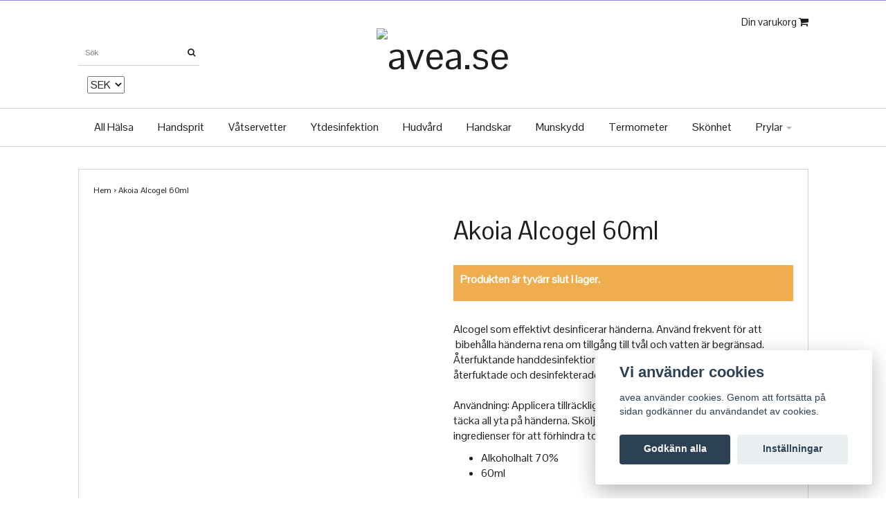

--- FILE ---
content_type: text/html; charset=utf-8
request_url: https://avea.se/halsa/akoia-alcogel-60ml
body_size: 5255
content:
<!DOCTYPE html>
<html>
<head><meta property="ix:host" content="cdn.quickbutik.com/images"><meta http-equiv="Content-Type" content="text/html; charset=UTF-8">
<meta charset="utf-8">
<!--[if lt IE 9]>
		<script src="http://html5shim.googlecode.com/svn/trunk/html5.js"></script>
		<![endif]--><title>Akoia Alcogel 60ml - Skönhet &amp; Hälsa hittar ni hos Avea.se </title>
<meta name="description" content="Alcogel som effektivt desinficerar händerna. Använd frekvent för att &amp;nbsp;bibehålla händerna rena om tillgång till tvål och vatten är begränsad. Återfuktande h">
<meta name="viewport" content="width=device-width, initial-scale=1, maximum-scale=1">
<link rel="canonical" href="https://avea.se/halsa/akoia-alcogel-60ml">
<!-- CSS --><link href="https://storage.quickbutik.com/stores/3391j/templates/ocean/css/assets.css?57312" rel="stylesheet" type="text/css" media="all">
<link href="https://storage.quickbutik.com/stores/3391j/templates/ocean/css/style.css?57312" rel="stylesheet" type="text/css" media="all">
<link href="//fonts.googleapis.com/css?family=Montserrat" rel="stylesheet" type="text/css" media="all">
<link href="//fonts.googleapis.com/css?family=Istok+Web" rel="stylesheet" type="text/css" media="all">
<link href="//fonts.googleapis.com/css?family=Pontano+Sans" rel="stylesheet" type="text/css" media="all">
<!-- <link rel="shortcut icon" href=""> --><link rel="sitemap" type="application/xml" title="Sitemap" href="https://avea.se/sitemap.xml">
<script type="text/javascript" src="https://storage.quickbutik.com/stores/3391j/templates/ocean/js/jquery.min.js?57312"></script>

<script type="text/javascript" defer>document.addEventListener('DOMContentLoaded', () => {
    document.body.setAttribute('data-qb-page', 'product');
});</script><script src="/assets/shopassets/cookieconsent/cookieconsent.js?v=230"></script>
<style>
    html.force--consent,
    html.force--consent body{
        height: auto!important;
        width: 100vw!important;
    }
</style>

    <script type="text/javascript">
    var qb_cookieconsent = initCookieConsent();
    var qb_cookieconsent_blocks = [{"title":"Vi anv\u00e4nder cookies","description":"avea anv\u00e4nder cookies. Genom att forts\u00e4tta p\u00e5 sidan godk\u00e4nner du anv\u00e4ndandet av cookies."},{"title":"N\u00f6dv\u00e4ndiga cookies *","description":"Dessa cookies \u00e4r n\u00f6dv\u00e4ndiga f\u00f6r att butiken ska fungera korrekt och g\u00e5r inte att st\u00e4nga av utan att beh\u00f6va l\u00e4mna denna webbplats. De anv\u00e4nds f\u00f6r att funktionalitet som t.ex. varukorg, skapa ett konto och annat ska fungera korrekt.","toggle":{"value":"basic","enabled":true,"readonly":true}}];
</script>
</head>
<body>
		<div id="mobile-navigation">
	<nav class="nav">
		<ul>
			<li>
				<a href="#sidr" class="slide-menu">Din varukorg</a>
			</li>

			<li>
				<hr />
			</li>
			<li>
				<a class="" href="/halsa">All Hälsa</a>
			</li>
			<li>
				<a class="" href="/handsprit">Handsprit</a>
			</li>
			<li>
				<a class="" href="/vatservetter">Våtservetter</a>
			</li>
			<li>
				<a class="" href="/desinfektion">Ytdesinfektion</a>
			</li>
			<li>
				<a class="" href="/hudvard">Hudvård</a>
			</li>
			<li>
				<a class="" href="/handskar">Handskar</a>
			</li>
			<li>
				<a class="" href="/munskydd">Munskydd</a>
			</li>
			<li>
				<a class="" href="/termometer">Termometer</a>
			</li>
			<li>
				<a class="" href="/skonhet">Skönhet</a>
			</li>
			<li>
				<a class="" href="/prylar">Prylar</a>
			</li>

		</ul>
	</nav>
</div>

<header id="site-header" class="clearfix">

	<div class="container visible-xs mobile-header">

		<div class="row">

			<div class="col-xs-2">
				<a id="responsive-menu-button" href="#sidr-mobile"> <i class="fa fa-bars fa-3x"></i> </a>
			</div>

			<div class="col-xs-10 text-right">
				<form action="/shop/search" method="get">
					<div class="search-wrapper">
						<input class="search_text" name="s" type="text" size="20" placeholder="Sök" value="">
						<button class="search_submit" type="submit" border="0">
							<i class="fa fa-search"></i>
						</button>
						<div class="clear"></div>
					</div>
				</form>

			</div>

		</div>

	</div>
					
				
	<div class="container">

		<div class="row">

			<div class="col-md-12 col-sm-12">

				<div class="text-center">
					
					
				</div>

			</div>

		</div>

	</div><!-- .container -->

</header><div id="sidr" class="sidr right" style="display: none;">
	<!-- Your content -->
	<div>
		<h4>Din varukorg</h4>
		<br /><br />
	</div>
	
	<div class="qs-cart-empty" >
        <p style="padding: 28px;font-weight: 600;margin:0;">Din varukorg är tom, men det behöver den inte vara.</p>
    </div>
    
	<div class="qs-cart-update" style="display:none;" >
        <table id="CARTITEMS" class="table table-condensed ">
            <thead>
                <tr>
                    <td width="220" style="text-align: left;">Produkt</td>
                    <td width="130" style="text-align: right;">Pris</td>
                </tr>
            </thead>
            <tfoot>
                <tr>
                    <td colspan="1"></td>
                    <td colspan="1" class="cartTotal" style="text-align: right;" colspan="2">0,00 SEK</td>
                </tr>
            </tfoot>
            <tbody>
            </tbody>
        </table>
	</div>
	
	<div class="slide-checkout-buttons">
		<a href="#sidr" class="btn slide-menu" style="text-decoration: underline; font-style: italic;">Fortsätt att handla</a>
		
		<a href="/cart/index" class="btn-buy btn btn-block btn-lg btn-success"  disabled>Till kassan <i class="fa fa-shopping-cart"></i></a>
	</div>
	
</div><div id="page-layout">
	<div class="container">
	<div class="page-head">
		<div class="left pull-left hidden-xs">
				<form action="/shop/search" method="get">
					<div class="search-wrapper">
						<input class="search_text" name="s" type="text" size="20" placeholder="Sök" value="">
						<button class="search_submit" type="submit">
							<i class="fa fa-search"></i>
						</button>
						<div class="clear"></div>
					</div>
				</form>
				
				<div class="languages hidden-xs">
    			</div>
    			
                <div class="cconverter_element hidden-xs">
                    <form method="get" action="https://avea.se/halsa/akoia-alcogel-60ml">
                	    <select name='currency' onchange='if(this.value != 0) { this.form.submit(); }'>
                	            <option value='NOK' >NOK</option>
                	            <option value='DKK' >DKK</option>
                	            <option value='USD' >USD</option>
                	            <option value='SEK' selected>SEK</option>
                	    </select>
                    </form>
                </div>
                
		</div>
		<div class="right pull-right hidden-xs">
			
			<div id="cart-brief">
				<div class="cart-link">
					<div>
			            
					    <a href="#sidr" class="custom-font slide-menu">Din varukorg <i class="fa fa-shopping-cart"></i></a>
					</div>
				</div>
			</div>
			
			
		</div>	
		<div id="site-title">
			<a href="https://avea.se" title="avea.se">
				<img src="https://cdn.quickbutik.com/images/3391j/templates/ocean/assets/logo.png?s=57312&auto=format" alt="avea.se">
				
			</a>
		</div>
		
	</div>
  </div>
</div>
<div id="main_menu" class="hidden-xs">
	<div class="container">
		<div class="row">
			<div class="product-nav-wrapper-main col-md-12">
				<div id="product-nav-wrapper" class="custom-font">
					<ul class="nav nav-pills">
								<li>
									<a href="/halsa" alt="All Hälsa">All Hälsa</a>
								</li>
						
								<li>
									<a href="/handsprit" alt="Handsprit">Handsprit</a>
								</li>
						
								<li>
									<a href="/vatservetter" alt="Våtservetter">Våtservetter</a>
								</li>
						
								<li>
									<a href="/desinfektion" alt="Ytdesinfektion">Ytdesinfektion</a>
								</li>
						
								<li>
									<a href="/hudvard" alt="Hudvård">Hudvård</a>
								</li>
						
								<li>
									<a href="/handskar" alt="Handskar">Handskar</a>
								</li>
						
								<li>
									<a href="/munskydd" alt="Munskydd">Munskydd</a>
								</li>
						
								<li>
									<a href="/termometer" alt="Termometer">Termometer</a>
								</li>
						
								<li>
									<a href="/skonhet" alt="Skönhet">Skönhet</a>
								</li>
						
		    					
		    					<li class="dropdown">
		    						<span class="dropdown-toggle"></span>
									<a href="/prylar" href="/prylar">Prylar <div class="caret"></div></a>
									
									<ul class="dropdown-menu">
								    		<li><a href="/prylar/spel">Spel</a></li>
								    		<li><a href="/prylar/roliga-prylar">Roliga Prylar</a></li>
								    		<li><a href="/prylar/fest-prylar">Fest Prylar</a></li>
								    		<li><a href="/prylar/maskerad-prylar">Maskerad Prylar</a></li>
									</ul>
								</li>
						
					</ul>
				</div>
			</div>
		</div>
	</div>
</div><div id="main" role="main">

			<div class="container">

				<article id="/halsa/akoia-alcogel-60ml" itemscope itemtype="http://schema.org/Product">
				<div id="single_product">
				<div class="row">
					<div class="col-md-12">
						
						<nav class="breadcrumb" role="navigation" aria-label="breadcrumbs">
						  <a href="/">Hem</a>
						
						    <span aria-hidden="true">›</span>
						    <span itemprop="name">Akoia Alcogel 60ml</span>
						
						</nav>
						
					</div>
				</div>
				
				<div class="row">
					
					<div class="col-md-6 col-sm-6 product-images">
					
						<div class="product-images">
						    <ul id="lightSlider">
								<li data-thumb="https://cdn.quickbutik.com/images/3391j/products/5e9263a3045f7.jpeg" class="qs-product-image1319">
									<img src="https://cdn.quickbutik.com/images/3391j/products/5e9263a3045f7.jpeg" alt="" />
								</li>
						        
						    </ul>
						    <br />
						</div>
					
					</div>
						
					<div class="col-md-6 col-sm-6">
						
					<section class="entry-content">
					
							<h1 class="custom-font product-description-header">Akoia Alcogel 60ml</h1>
							
						    	<div class="label-warning" style="font-weight: bold; color: #FFF; padding: 10px;">
						    	    <p>Produkten är tyvärr slut i lager.</p>
						    	</div>
							
							<div class="product-description-wrapper">
								<p itemprop="description"><p>Alcogel som effektivt desinficerar händerna. Använd frekvent för att &nbsp;bibehålla händerna rena om tillgång till tvål och vatten är begränsad. Återfuktande handdesinfektionsgel får dina händer dofta ljuvligt, återfuktade och desinfekterade.<br><br>Användning: Applicera tillräcklig mängd av produkten, och fördela för att täcka all yta på händerna. Skölj inte. Produkten innehåller återfuktande ingredienser för att förhindra torra händer.</p><ul><li>Alkoholhalt 70%</li><li>60ml&nbsp;</li></ul></p>
							</div>
				
				
				        	<div id="sharesocialbox"></div>
				
						
						
						
						
					</section>
					
					</div>
				
				</div>
				
				
				</div>
				</article></div>

		</div>

		<footer>
<div class="container">
		
				<div class="row">
					
					<div class="col-md-12 col-sm-6">
		
						<div class="text-center footertext">
							
							<div class="footer-menu">
									<a href="/sidor/om-avea">Om Avea</a>&nbsp;&nbsp;
									<a href="/sidor/terms-and-conditions">Köpvillkor</a>&nbsp;&nbsp;
									<a href="/contact">Kontakt</a>&nbsp;&nbsp;
							</div>
						</div>
					<div style="margin-top: 10px;">
						<div class="copyline" style="padding-top: 4px;"><a style="text-decoration: none;" target="_blank" rel="nofollow sponsored" title="Powered by Quickbutik" href="https://quickbutik.com">Powered by Quickbutik</a> | Copyright avea.se 2026</div>
						<div class="clearfix"></div>
					</div>
				
				</div>
					
					
					
					
		
				</div>
<!-- .row -->
		
			</div>
<!-- container -->
		
		</footer><script src="https://storage.quickbutik.com/stores/3391j/templates/ocean/js/jquery-1.11.0.min.js?57312" type="text/javascript"></script><script src="https://storage.quickbutik.com/stores/3391j/templates/ocean/js/plugins.js?57312" type="text/javascript"></script><script src="https://storage.quickbutik.com/stores/3391j/templates/ocean/js/lightslider.js?57312" type="text/javascript"></script><script src="https://storage.quickbutik.com/stores/3391j/templates/ocean/js/jquery.touchswipe.js?57312" type="text/javascript"></script><script src="https://storage.quickbutik.com/stores/3391j/templates/ocean/js/custom.js?57312" type="text/javascript"></script><script src="https://storage.quickbutik.com/stores/3391j/templates/ocean/js/qb.js?57312" type="text/javascript"></script><script type="text/javascript">
		$('.flexslider').flexslider({
			animation : "slide",
			directionNav : true,
			controlNav : false,
			controlsContainer : ".flexslider-container",
			startAt : 0,
			slideshowSpeed : 4000
		});
						
		$('#lightSlider').lightSlider({
		    gallery: true,
		    item: 1,
		    loop: true,
		    slideMargin: 0,
		    vThumbWidth:200,
		});
		$("#single_product select").selectOrDie({
			customClass : "custom",
			customID : "custom"
		});
		</script><script type="text/javascript">
			//<![CDATA[
			jQuery(function() {
				jQuery('nav a').each(function() {
					if (jQuery(this).attr('href') === window.location.pathname) {
						jQuery(this).addClass('current');
					}
				});
			});
		</script>
<script type="text/javascript">var qs_store_url = "https://avea.se";</script>
<script type="text/javascript">var qs_store_apps_data = {"location":"\/halsa\/akoia-alcogel-60ml","products":[],"product_id":"655","category_id":null,"category_name":"H\u00e4lsa","fetch":"fetch","order":null,"search":null,"recentPurchaseId":null,"product":{"title":"Akoia Alcogel 60ml","price":"89 kr","price_raw":"89","before_price":"0 kr","hasVariants":false,"weight":"0","stock":"0","url":"\/halsa\/akoia-alcogel-60ml","preorder":false,"images":[{"url":"https:\/\/cdn.quickbutik.com\/images\/3391j\/products\/5e9263a3045f7.jpeg","position":"1","title":"5e9263a3045f7.jpeg","is_youtube_thumbnail":false}]}}; var qs_store_apps = [];</script>
<script>if (typeof qs_options !== "undefined") { qs_store_apps_data.variants = JSON.stringify(Array.isArray(qs_options) ? qs_options : []); }</script>
<script type="text/javascript">$.ajax({type:"POST",url:"https://avea.se/apps/fetch",async:!1,data:qs_store_apps_data, success:function(s){qs_store_apps=s}});</script>
<script type="text/javascript" src="/assets/qb_essentials.babel.js?v=20251006"></script><script type="text/javascript"> var recaptchaSiteKey="6Lc-2GcUAAAAAMXG8Lz5S_MpVshTUeESW6iJqK0_"; </script>
<script>
    qb_cookieconsent.run({
        current_lang: 'en',
        autoclear_cookies: true,
        cookie_expiration: 90,
        autoload_css: true,
        theme_css: '/assets/shopassets/cookieconsent/cookieconsent.css?v=231',
        languages: {
            en: {
                consent_modal: {
                    title: "Vi använder cookies",
                    description: 'avea använder cookies. Genom att fortsätta på sidan godkänner du användandet av cookies.',
                    primary_btn: {
                        text: 'Godkänn alla',
                        role: 'accept_all'
                    },
                    secondary_btn: {
                        text: 'Inställningar',
                        role: 'settings'
                    }
                },
                settings_modal: {
                    title: 'Cookie inställningar',
                    save_settings_btn: "Spara",
                    accept_all_btn: "Godkänn alla",
                    cookie_table_headers: [
                        { col1: "Name" },
                        { col2: "Domain" },
                        { col3: "Expiration" },
                        { col4: "Description" }
                    ],
                    blocks: qb_cookieconsent_blocks
                }
            }
        },
        onAccept: function (cookie) {
            var event = new CustomEvent("QB_CookieConsentAccepted", {
                detail: {
                    cookie: cookie
                }
            });

            document.dispatchEvent(event);
        },
        onChange: function (cookie) {
            var event = new CustomEvent("QB_CookieConsentAccepted", {
                detail: {
                    cookie: cookie
                }
            });

            document.dispatchEvent(event);
        },
    });

</script>

    <script src="/assets/shopassets/misc/magicbean.js?v=1" data-shop-id="3391" data-url="https://magic-bean.services.quickbutik.com/v1/sow" data-site-section="1" data-key="b5b2c71092347556a90103501335e753" defer></script>
<script type="text/javascript">document.addEventListener("DOMContentLoaded", function() {
const viewProductEvent = new CustomEvent('view-product', {
                detail: {
                    id: '655',
                    name: 'Akoia Alcogel 60ml',
                    currency: 'SEK',
                    price: '89'
                }
            });
            document.dispatchEvent(viewProductEvent);
});</script><script defer src="https://static.cloudflareinsights.com/beacon.min.js/vcd15cbe7772f49c399c6a5babf22c1241717689176015" integrity="sha512-ZpsOmlRQV6y907TI0dKBHq9Md29nnaEIPlkf84rnaERnq6zvWvPUqr2ft8M1aS28oN72PdrCzSjY4U6VaAw1EQ==" data-cf-beacon='{"rayId":"9c41842a6c38f8ab","version":"2025.9.1","serverTiming":{"name":{"cfExtPri":true,"cfEdge":true,"cfOrigin":true,"cfL4":true,"cfSpeedBrain":true,"cfCacheStatus":true}},"token":"7a304e0c4e854d16bca3b20c50bbf8db","b":1}' crossorigin="anonymous"></script>
</body>
</html>
